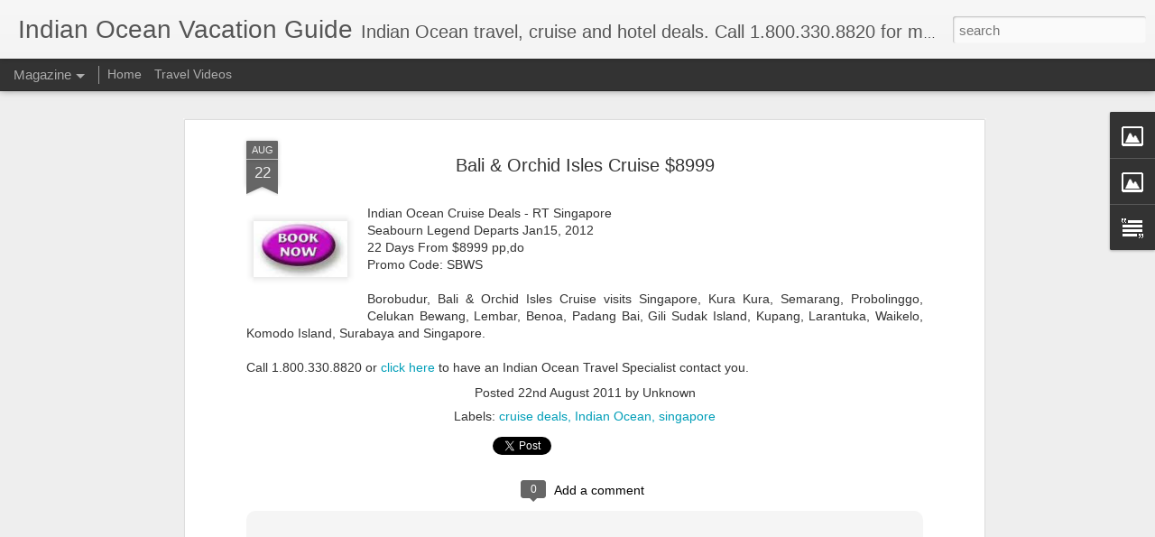

--- FILE ---
content_type: text/plain
request_url: https://www.google-analytics.com/j/collect?v=1&_v=j102&a=84759671&t=pageview&_s=1&dl=http%3A%2F%2Fwww.indianoceanvacationguide.com%2F2011%2F08%2Fborobudur-bali-orchid-isles-cruise-8999.html&ul=en-us%40posix&dt=Indian%20Ocean%20Vacation%20Guide%3A%20Bali%20%26%20Orchid%20Isles%20Cruise%20%248999&sr=1280x720&vp=1280x720&_u=IEBAAEABAAAAACAAI~&jid=1539281572&gjid=779213025&cid=983097343.1769907945&tid=UA-410462-46&_gid=80495385.1769907945&_r=1&_slc=1&z=973031751
body_size: -455
content:
2,cG-96YW0HQCE7

--- FILE ---
content_type: text/javascript; charset=UTF-8
request_url: http://www.indianoceanvacationguide.com/?v=0&action=initial&widgetId=Image2&responseType=js&xssi_token=AOuZoY76cYYPn0XVUvrgVMfo4r7_PLJoQQ%3A1769871103458
body_size: 450
content:
try {
_WidgetManager._HandleControllerResult('Image2', 'initial',{'title': '', 'width': 144, 'height': 76, 'sourceUrl': 'https://blogger.googleusercontent.com/img/b/R29vZ2xl/AVvXsEhrrG9_GF_d29bLLwQIoBmcaa8m5-k37OaOLHjGoMPbKMzER5-i4w_4zeDgiyJiYm1yYPj2G4YZeMh40znzwiLRk5LT90MaKGmEZ-1yKH4Yzm8Xt8Cr_EB82VzPRUwAYJhSE4L8kDJ8JF9e/s300/facebook.jpg', 'caption': '', 'link': 'http://www.facebook.com/pages/Travelwizardcom/77901069793', 'shrinkToFit': false, 'sectionWidth': 300});
} catch (e) {
  if (typeof log != 'undefined') {
    log('HandleControllerResult failed: ' + e);
  }
}


--- FILE ---
content_type: text/javascript; charset=UTF-8
request_url: http://www.indianoceanvacationguide.com/?v=0&action=initial&widgetId=Text2&responseType=js&xssi_token=AOuZoY76cYYPn0XVUvrgVMfo4r7_PLJoQQ%3A1769871103458
body_size: 302
content:
try {
_WidgetManager._HandleControllerResult('Text2', 'initial',{'content': 'Call 1-800-330-8820 to book your vacations, today!\x3cbr/\x3e\x3cbr/\x3eCST 2061139-40.  Special subject to change without notice. Certain restrictions apply. Not responsible for errors or omissions.\x3cbr/\x3e\x3cbr/\x3e', 'title': ''});
} catch (e) {
  if (typeof log != 'undefined') {
    log('HandleControllerResult failed: ' + e);
  }
}


--- FILE ---
content_type: text/javascript; charset=UTF-8
request_url: http://www.indianoceanvacationguide.com/?v=0&action=initial&widgetId=Image1&responseType=js&xssi_token=AOuZoY76cYYPn0XVUvrgVMfo4r7_PLJoQQ%3A1769871103458
body_size: 476
content:
try {
_WidgetManager._HandleControllerResult('Image1', 'initial',{'title': '', 'width': 163, 'height': 96, 'sourceUrl': 'https://blogger.googleusercontent.com/img/b/R29vZ2xl/AVvXsEgefF7-e3qwdd37xUoK9IIhcPcGuhrRDWxAKXmgsYV__K3sMcdVvf40ZdHePdLRzmjZCwiFjJPxRF8kItkBCgaQkx_UTUmOmteKUiMv66C8Vv_CWOJNWageL8WhuYjYtmVJQ5dZgGmf1ilP/s300/Travel+Videos+%25282%2529.jpg', 'caption': 'Click for travel videos', 'link': 'http://www.unitedstatesvacationguide.com/p/travel-deals.html', 'shrinkToFit': false, 'sectionWidth': 300});
} catch (e) {
  if (typeof log != 'undefined') {
    log('HandleControllerResult failed: ' + e);
  }
}


--- FILE ---
content_type: text/javascript; charset=UTF-8
request_url: http://www.indianoceanvacationguide.com/?v=0&action=initial&widgetId=Text2&responseType=js&xssi_token=AOuZoY76cYYPn0XVUvrgVMfo4r7_PLJoQQ%3A1769871103458
body_size: 302
content:
try {
_WidgetManager._HandleControllerResult('Text2', 'initial',{'content': 'Call 1-800-330-8820 to book your vacations, today!\x3cbr/\x3e\x3cbr/\x3eCST 2061139-40.  Special subject to change without notice. Certain restrictions apply. Not responsible for errors or omissions.\x3cbr/\x3e\x3cbr/\x3e', 'title': ''});
} catch (e) {
  if (typeof log != 'undefined') {
    log('HandleControllerResult failed: ' + e);
  }
}


--- FILE ---
content_type: text/javascript; charset=UTF-8
request_url: http://www.indianoceanvacationguide.com/?v=0&action=initial&widgetId=Image1&responseType=js&xssi_token=AOuZoY76cYYPn0XVUvrgVMfo4r7_PLJoQQ%3A1769871103458
body_size: 476
content:
try {
_WidgetManager._HandleControllerResult('Image1', 'initial',{'title': '', 'width': 163, 'height': 96, 'sourceUrl': 'https://blogger.googleusercontent.com/img/b/R29vZ2xl/AVvXsEgefF7-e3qwdd37xUoK9IIhcPcGuhrRDWxAKXmgsYV__K3sMcdVvf40ZdHePdLRzmjZCwiFjJPxRF8kItkBCgaQkx_UTUmOmteKUiMv66C8Vv_CWOJNWageL8WhuYjYtmVJQ5dZgGmf1ilP/s300/Travel+Videos+%25282%2529.jpg', 'caption': 'Click for travel videos', 'link': 'http://www.unitedstatesvacationguide.com/p/travel-deals.html', 'shrinkToFit': false, 'sectionWidth': 300});
} catch (e) {
  if (typeof log != 'undefined') {
    log('HandleControllerResult failed: ' + e);
  }
}


--- FILE ---
content_type: text/javascript; charset=UTF-8
request_url: http://www.indianoceanvacationguide.com/?v=0&action=initial&widgetId=Image2&responseType=js&xssi_token=AOuZoY76cYYPn0XVUvrgVMfo4r7_PLJoQQ%3A1769871103458
body_size: 450
content:
try {
_WidgetManager._HandleControllerResult('Image2', 'initial',{'title': '', 'width': 144, 'height': 76, 'sourceUrl': 'https://blogger.googleusercontent.com/img/b/R29vZ2xl/AVvXsEhrrG9_GF_d29bLLwQIoBmcaa8m5-k37OaOLHjGoMPbKMzER5-i4w_4zeDgiyJiYm1yYPj2G4YZeMh40znzwiLRk5LT90MaKGmEZ-1yKH4Yzm8Xt8Cr_EB82VzPRUwAYJhSE4L8kDJ8JF9e/s300/facebook.jpg', 'caption': '', 'link': 'http://www.facebook.com/pages/Travelwizardcom/77901069793', 'shrinkToFit': false, 'sectionWidth': 300});
} catch (e) {
  if (typeof log != 'undefined') {
    log('HandleControllerResult failed: ' + e);
  }
}
